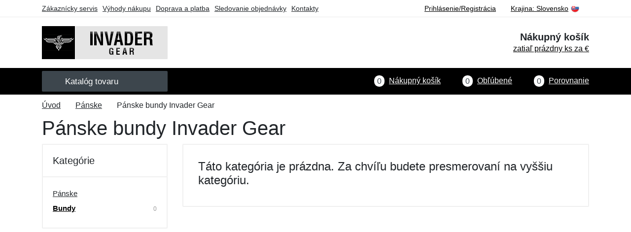

--- FILE ---
content_type: text/html; charset=UTF-8
request_url: https://invadergear.sk/invader-gear-panske-bundy-tactical-softshell-jacket/
body_size: 4370
content:
<!doctype html>
<html xmlns="http://www.w3.org/1999/xhtml" lang="sk" xml:lang="sk">
<head>
<title>Pánske bundy Invader Gear Tactical Softshell Jacket - Invadergear.sk: Invader Gear vybavenie</title>
<meta http-equiv="content-type" content="text/html;charset=utf-8" />
<meta http-equiv="content-language" content="sk" />
<meta name="language" content="sk" />
<meta name="robots" content="index,follow" />
<meta name="author" content="Netnakup.sk" />
<meta property="og:type" content="website" />
<meta property="og:title" content="Invadergear.sk" />
<meta property="og:site_name" content="Invadergear.sk" />
<meta property="og:url" content="https://invadergear.sk/" />
<meta name="twitter:card" content="summary" />
<meta http-equiv="X-UA-Compatible" content="IE=edge" />
<meta name="seznam-ranking-position" content="query-exact: 1.0; query-broad: 1.3; (Google compatible)" />
<link rel="shortcut icon" href="/favicon.ico" type="image/x-icon" />
<link rel="apple-touch-icon" href="/favicon.ico">
<link rel="search" href="/search.xml" type="application/opensearchdescription+xml" title="Invadergear.sk" />
<link rel="manifest" href="/manifest.json" />
<link rel="alternate" type="application/xml" title="Sitemap" href="/sitemap.php" />
<meta http-equiv="x-dns-prefetch-control" content="on" />
<link rel="dns-prefetch" href="https://server.netiq.biz/" /><link rel="dns-prefetch" href="https://static.netiq.biz/" /><link rel="dns-prefetch" href="https://www.googletagmanager.com" />
<meta name="viewport" content="width=device-width, initial-scale=1" />
<meta name="format-detection" content="telephone=no" />
<link rel="stylesheet" href="https://server.netiq.biz/engine/eshop2/themes/default/css/style.css?cache=55" />
<link rel="stylesheet" href="https://server.netiq.biz/engine/eshop2/themes/default/css/invadergear.css?cache=55" />
<script>window.dataLayer = window.dataLayer || [];function gtag(){dataLayer.push(arguments);};gtag('consent','default',{'ad_storage':'granted','analytics_storage':'granted','ad_user_data':'granted','ad_personalization':'granted'});</script>
<script async src="https://www.googletagmanager.com/gtag/js?id=G-SXEMG3JWQS"></script>
<script async src="https://www.googletagmanager.com/gtag/js?id=AW-1063823888"></script>
<script>window.dataLayer = window.dataLayer || [];function gtag(){dataLayer.push(arguments);};gtag('js',new Date());gtag('config','G-SXEMG3JWQS');gtag('config','AW-1063823888',{'allow_enhanced_conversions':true});</script>
<script>!function(e,n,t,a,s,o,r){ e[a]||((s=e[a]=function(){s.process?s.process.apply(s,arguments):s.queue.push(arguments)}).queue=[],(o=n.createElement(t)).async=1,o.src='https://tracking.srovname.cz/srovnamepixel.js',o.dataset.srv9="1",(r=n.getElementsByTagName(t)[0]).parentNode.insertBefore(o,r))}(window,document,"script","srovname");srovname("init",'9bb9baf903a57103962e2c30a1c96bc0');</script>
</head>
<body>
<div class="site">
<header class="site-header d-lg-none">
<div id="mobileheader" class="mobile-header mobile-header--sticky" data-sticky-mode="pullToShow">
<div class="mobile-panel">
<div class="container">
<div class="mobile-body">
<button class="mobile-button" aria-label="Menu"><svg width="18px" height="14px"><use xlink:href="/sprite.svg?v=2#menu-18x14"></use></svg></button>
<a class="mobile-logo" href="/"><img src="https://server.netiq.biz/engine/eshop2/identity/invadergear_sk_mobile.png" alt="Invadergear.sk" /></a>
<div class="search search--location--mobile-header mobile-header__search">
<div class="search__body">
<form class="search__form" action="./" method="post">
<input class="search__input" name="search" placeholder="Vyhľadávanie tovaru a kategórií..." aria-label="Vyhľadávanie" type="text" autocomplete="off" />
<button class="search__button search__button--type--submit" type="submit"><svg width="20px" height="20px"><use xlink:href="/sprite.svg?v=3#search-20"></use></svg></button>
<div class="search__border"></div>
</form>
<div class="search__suggestions suggestions suggestions--location--mobile-header"></div>
</div>
</div>
<div class="mobile-indicators">
<div class="indicator indicator--mobile-search indicator--mobile d-md-none"><button class="indicator__button" aria-label="Vyhľadať"><span class="area"><svg width="20px" height="20px"><use xlink:href="/sprite.svg?v=4#search-20"></use></svg></span></button></div>
<div class="indicator indicator--mobile"><a href="/cart/" class="indicator__button"><span class="area"><svg width="20px" height="20px"><use xlink:href="/sprite.svg?v=5#cart-20"></use></svg><span id="cart_value3" class="number">0</span></span></a></div>
<div class="indicator indicator--mobile d-sm-flex d-none"><a href="/wish/" class="indicator__button"><span class="area"><svg width="20px" height="20px"><use xlink:href="/sprite.svg?v=6#heart-20"></use></svg><span id="wish_value3" class="number">0</span></span></a></div>
<div class="indicator indicator--mobile d-sm-flex d-none"><a href="/compare/" class="indicator__button"><span class="area"><svg width="20px" height="20px"><use xlink:href="/sprite.svg?v=7#compare-16"></use></svg><span id="compare_value3" class="number">0</span></span></a></div>
</div>
</div>
</div>
</div>
</div>
</header>
<header id="header" class="site-header d-lg-block d-none">
<div class="site-header">
<div id="topbar">
<div class="topbar-all container">
<div class="topbar-links">
<div class="topbar-item"><a href="/servis/">Zákaznícky servis</a></div>
<div class="topbar-item"><a href="/vyhody/">Výhody nákupu</a></div>
<div class="topbar-item"><a href="/doprava-platba/">Doprava a platba</a></div>
<div class="topbar-item"><a href="/objednavka/">Sledovanie objednávky</a></div>
<div class="topbar-item"><a href="/kontakt/">Kontakty</a></div>
</div>
<div class="topbar-right"><div class="topbar-dropdown"><button class="topbar-dropdown__btn" type="button">Krajina: <span class="topbar__item-value">Slovensko</span><img src="https://stat.netiq.biz/general/flag4/sk.png" alt="" /><svg width="7px" height="5px"><use xlink:href="/sprite.svg?v=8#arrow-rounded-down-7x5"></use></svg></button><div class="topbar-dropdown__body"><div class="menu menu--layout--topbar  menu--with-icons "><div class="menu__submenus-container"></div><ul class="menu__list countries"><li class="menu__item"><div class="menu__item-submenu-offset"></div><a class="menu__item-link" href="https://invadergear.sk/"><img srcset="https://stat.netiq.biz/general/flag4/sk.png" src="https://stat.netiq.biz/general/flag4/sk.png" alt="" />Slovensko</a></li>
<li class="menu__item"><div class="menu__item-submenu-offset"></div><a class="menu__item-link" href="https://invadergear.cz/"><img srcset="https://stat.netiq.biz/general/flag4/cz.png" src="https://stat.netiq.biz/general/flag4/cz.png" alt="" />Česká republika</a></li>
</ul></div></div></div></div>
<div class="topbar-right">
<div class="topdrop">
<div class="indicator indicator--trigger--click"><button class="topbar-dropdown__btn indicator__button" type="button">Prihlásenie/Registrácia <svg width="7px" height="5px"><use xlink:href="/sprite.svg?v=11#arrow-rounded-down-7x5"></use></svg></button>
<div class="indicator__dropdown">
<div class="account-menu">
<form action="./" class="account-menu__form" method="post">
<div class="title">Prihlásenie</div>
<div class="form-group">
<label for="header-signin-email" class="sr-only">E-mail</label>
<input id="header-signin-email" type="email" name="email" class="form-control form-control-sm" placeholder="Zadajte e-mail" />
</div>
<div class="form-group">
<label for="header-signin-password" class="sr-only">Heslo</label>
<input id="header-signin-password" type="password" name="pass" class="form-control form-control-sm" placeholder="Zadajte heslo" />
</div>
<div class="button">
<button type="submit" name="login" class="btn btn-primary btn-sm">Prihlásiť</button>
</div>
<div class="link"><a href="/user/register/">Zaregistrovať</a> <a href="/user/forgot/">Zabudnuté heslo</a></div>
</form>
</div>
</div>
</div>
</div>
</div>
</div>
</div>
<div class="middle container">
<div class="header-logo"><a href="/"><img src="https://server.netiq.biz/engine/eshop2/identity/invadergear_sk.png" style="width:255px,height:67px" class="icon" alt="Invadergear.sk" /></a></div>
<div id="search">
<div class="search">
<div class="search__body sbl">
</div>
</div>
</div>
<div class="topcart">
<div class="title"><svg width="18px" height="18px"><use xlink:href="/sprite.svg?v=14#cart-20"></use></svg>Nákupný košík</div>
<div class="link"><a href="/cart/"><span id="cart_top"><span id="cart_top_quantity">zatiaľ prázdny</span><span id="cart_noti"> ks za <span id="cart_top_total"></span> €</span></span></a></div>
</div>
</div>
<div class="site-header__nav-panel">
<div class="nav-panel nav-panel--sticky" data-sticky-mode="pullToShow">
<div class="nav-panel__container container">
<div class="nav-panel__row">
<div id="menu" class="nav-panel__departments">
<div class="departments " data-departments-fixed-by="">
<div class="topmenu">
<div class="departments__links-wrapper">
<div class="departments__submenus-container"></div>
<ul class="departments__links">
<li class="departments__item"><a class="departments__item-link" href="/invader-gear-panske/">Pánske <svg class="departments__item-arrow" width="6px" height="9px"><use xlink:href="/sprite.svg#arrow-rounded-right-6x9"></use></svg></a><div class="departments__submenu"><div id="menu" class="menu-parts"><div class="menu-body"><div class="row"><div class="mrow msub"><ul class="menu-links menu-level0"><li class="menu-link menu-sublink"><a href="/invader-gear-panske-bluzy/">Blůzy</a></li><div class="div_in1"></div><li class="menu-link menu-sublink"><a href="/invader-gear-panske-kosele/">Košele</a></li><div class="div_in2"></div><li class="menu-link menu-sublink"><a href="/invader-gear-panske-nohavice/">Nohavice</a></li><div class="div_in3"></div><li class="menu-link menu-sublink"><a href="/invader-gear-panske-tricka/">Tričká</a></li><div class="div_in4"></div></li></ul></div></div></div></div></div></li><li class="departments__item"><a class="departments__item-link" href="/invader-gear-doplnky/">Doplnky <svg class="departments__item-arrow" width="6px" height="9px"><use xlink:href="/sprite.svg#arrow-rounded-right-6x9"></use></svg></a><div class="departments__submenu"><div id="menu" class="menu-parts"><div class="menu-body"><div class="row"><div class="mrow msub"><ul class="menu-links menu-level0"><li class="menu-link menu-sublink"><a href="/invader-gear-doplnky-ciapky/">Čiapky</a></li><div class="div_in1"></div><li class="menu-link menu-sublink"><a href="/invader-gear-doplnky-klobuky/">Klobúky</a></li><div class="div_in2"></div><li class="menu-link menu-sublink"><a href="/invader-gear-doplnky-kukly-masky/">Kukly a masky</a></li><div class="div_in3"></div><li class="menu-link menu-sublink"><a href="/invader-gear-doplnky-opasky/">Opasky</a></li><div class="div_in4"></div><li class="menu-link menu-sublink"><a href="/invader-gear-doplnky-penazenky/">Peňaženky</a></li><div class="div_in5"></div><li class="menu-link menu-sublink"><a href="/invader-gear-doplnky-rukavice/">Rukavice</a></li><div class="div_in6"></div><li class="menu-link menu-sublink"><a href="/invader-gear-doplnky-ruska/">Rúška</a></li><div class="div_in7"></div><li class="menu-link menu-sublink"><a href="/invader-gear-doplnky-saly/">Šály</a></li><div class="div_in8"></div><li class="menu-link menu-sublink"><a href="/invader-gear-doplnky-traky/">Traky</a></li><div class="div_in9"></div></li></ul></div></div></div></div></div></li><li class="departments__item"><a class="departments__item-link" href="/invader-gear-outdoor/">Outdoor <svg class="departments__item-arrow" width="6px" height="9px"><use xlink:href="/sprite.svg#arrow-rounded-right-6x9"></use></svg></a><div class="departments__submenu"><div id="menu" class="menu-parts"><div class="menu-body"><div class="row"><div class="mrow msub"><ul class="menu-links menu-level0"><li class="menu-link menu-sublink"><a href="/invader-gear-outdoor-batohy/">Batohy</a></li><div class="div_in1"></div><li class="menu-link menu-sublink"><a href="/invader-gear-outdoor-chranice/">Chrániče</a></li><div class="div_in2"></div><li class="menu-link menu-sublink"><a href="/invader-gear-outdoor-lekarnicky/">Lekárničky</a></li><div class="div_in3"></div><li class="menu-link menu-sublink"><a href="/invader-gear-outdoor-puzdra/">Puzdrá</a></li><div class="div_in4"></div></li></ul></div></div></div></div></div></li><li class="departments__item"><a class="departments__item-link" href="/invader-gear-takticke-vybavenie/">Taktické vybavenie <svg class="departments__item-arrow" width="6px" height="9px"><use xlink:href="/sprite.svg#arrow-rounded-right-6x9"></use></svg></a><div class="departments__submenu"><div id="menu" class="menu-parts"><div class="menu-body"><div class="row"><div class="mrow msub"><ul class="menu-links menu-level0"><li class="menu-link menu-sublink"><a href="/invader-gear-takticke-vybavenie-maskovacie-obleky/">Maskovacie obleky</a></li><div class="div_in1"></div><li class="menu-link menu-sublink"><a href="/invader-gear-takticke-vybavenie-odhadzovaky/">Odhadzováky</a></li><div class="div_in2"></div><li class="menu-link menu-sublink"><a href="/invader-gear-takticke-vybavenie-popruhy-na-zbrane/">Popruhy na zbrane</a></li><div class="div_in3"></div><li class="menu-link menu-sublink"><a href="/invader-gear-takticke-vybavenie-potahy-na-prilbu/">Poťahy na prilbu</a></li><div class="div_in4"></div><li class="menu-link menu-sublink"><a href="/invader-gear-takticke-vybavenie-pridavne-prvky-k-vestam/">Prídavné prvky k vestám</a></li><div class="div_in5"></div><li class="menu-link menu-sublink"><a href="/invader-gear-takticke-vybavenie-puzdra-na-granat/">Puzdrá na granát</a></li><div class="div_in6"></div><li class="menu-link menu-sublink"><a href="/invader-gear-takticke-vybavenie-puzdra-na-tlmice/">Puzdrá na tlmiče</a></li><div class="div_in7"></div><li class="menu-link menu-sublink"><a href="/invader-gear-takticke-vybavenie-puzdra-na-zasobniky/">Puzdrá na zásobníky</a></li><div class="div_in8"></div><li class="menu-link menu-sublink"><a href="/invader-gear-takticke-vybavenie-puzdra-na-zbran/">Puzdrá na zbraň</a></li><div class="div_in9"></div><li class="menu-link menu-sublink"><a href="/invader-gear-takticke-vybavenie-stehenne-nosice/">Stehenné nosiče</a></li><div class="div_in10"></div><li class="menu-link menu-sublink"><a href="/invader-gear-takticke-vybavenie-vesty/">Vesty</a></li><div class="div_in11"></div></li></ul></div></div></div></div></div></li><li class="departments__item"><a class="departments__item-link" href="/invader-gear-darcekove-poukazy/">Darčekové poukazy</a></li><li class="departments__item"><a class="departments__item-link" href="/invader-gear-vypredaj/">Výpredaj</a></li></ul>
</div>
</div>
<button class="departments__button"><svg class="departments__button-icon" width="18px" height="14px"><use xlink:href="/sprite.svg?v=1#menu-18x14"></use></svg>Katalóg tovaru<svg class="departments__button-arrow" width="9px" height="6px"><use xlink:href="/sprite.svg?v=15#arrow-rounded-down-9x6"></use></svg></button>
</div>
</div>
<div id="tright">
<div class="indicator"><a href="/compare/"><span class="area"><svg width="20px" height="20px"><use xlink:href="/sprite.svg?v=19#compare-16"></use></svg><span id="compare_value" class="number">0</span></span>Porovnanie</a></div>
<div class="indicator"><a href="/wish/"><span class="area"><svg width="20px" height="20px"><use xlink:href="/sprite.svg?v=20#heart-20"></use></svg><span id="wish_value" class="number">0</span></span>Obľúbené</a></div>
<div class="indicator"><a href="/cart/"><span class="area"><svg width="20px" height="20px"><use xlink:href="/sprite.svg?v=21#cart-20"></use></svg><span id="cart_value" class="number">0</span></span>Nákupný košík</a></div>
</div>
</div>
</div>
</div>
</div>
</div>
</header>
<div id="main" class="sitebody">
<div class="container"><div id="add-item-bag"></div></div>
<div id="toptitle"><div class="title container"><div class="topnavi"><nav aria-label="breadcrumb"><ol class="breadcrumb"><li class="item"><a href="/">Úvod</a><svg class="arrow" width="6px" height="9px"><use xlink:href="/sprite.svg?v=70#arrow-rounded-right-6x9"></use></svg></li><li class="item"><a href="/invader-gear-panske/">Pánske</a><svg class="arrow" width="6px" height="9px"><use xlink:href="/sprite.svg?v=69#arrow-rounded-right-6x9"></use></svg></li><li class="item"><a href="/invader-gear-panske-bundy/">Bundy</a><svg class="arrow" width="6px" height="9px"><use xlink:href="/sprite.svg?v=69#arrow-rounded-right-6x9"></use></svg></li><svg class="arrow" width="6px" height="9px"><use xlink:href="/sprite.svg?v=69#arrow-rounded-right-6x9"></use></svg></li><svg class="arrow" width="6px" height="9px"><use xlink:href="/sprite.svg?v=73#arrow-rounded-right-6x9"></use></svg><li class="item active" aria-current="page">Pánske bundy Invader Gear Tactical Softshell Jacket</li></ol></nav></div><h1>Pánske bundy Invader Gear Tactical Softshell Jacket</h1><div class="top-product">0 produktov (1 stránka)</div></div></div>
<div class="container">
<div class="shop-layout shop-sidebar">
<div class="shop-layout__sidebar">
<div class="block block-sidebar block-sidebar--offcanvas--mobile">
<div class="block-sidebar__backdrop"></div>
<div class="block-sidebar__body">
<div class="block-sidebar__header"><div class="block-sidebar__title">Filtre</div><button class="block-sidebar__close" type="button"><svg width="20px" height="20px"><use xlink:href="/sprite.svg?f=1#cross-20"></use></svg></button></div>
<div id="filters" class="block-sidebar__item">
<div class="widget-filters widget widget-filters--offcanvas--mobile" data-collapse data-collapse-opened-class="filter--opened">
<h4 class="widget-filters__title widget__title">Kategórie</h4>
<div class="widget-filters__list">
<div class="filter-item">
<div class="filter filter--opened" data-collapse-item>
<button type="button" class="filter_title upcat" data-collapse-trigger>Kategórie<svg class="filter_button" width="12px" height="7px"><use xlink:href="/sprite.svg?f=2#arrow-rounded-down-12x7"></use></svg></button>
<div class="filter__body" data-collapse-content>
<div class="filter__container">
<div class="filter-categories">
<ul class="filter-categories__list">
<li class="filter-categories__item filter-categories__item--parent"><svg class="filter-categories__arrow" width="6px" height="9px"><use xlink:href="/sprite.svg?v=66#arrow-rounded-left-6x9"></use></svg><a href="/invader-gear-panske/">Pánske</a></li></ul>
</div>
</div>
</div>
</div>
</div>
</div>
</div>
</div>
</div>
</div>
</div>

<div id="content" class="shop-layout__content">
<div class="block">
<div class="products-view">

<div class="products-view__options">
<div class="clearfix">
<div class="filters-main"><button type="button" class="filters-button"><svg class="filters-button__icon" width="16px" height="16px"><use xlink:href="/sprite.svg?v=81#filters-16"></use></svg><span class="filters-button__title">Filtre</span></button></div>
</div>
<div class="view-options view-options--offcanvas--mobile">
<div class="card">
<div class="card-body"><h4>Táto kategória je prázdna. Za chvíľu budete presmerovaní na vyššiu kategóriu.</h4></div>
</div>
</div>
</div>
<meta http-equiv="refresh" content="2;url=/invader-gear-panske-bundy/">


--- FILE ---
content_type: text/html; charset=UTF-8
request_url: https://invadergear.sk/invader-gear-panske-bundy/
body_size: 4362
content:
<!doctype html>
<html xmlns="http://www.w3.org/1999/xhtml" lang="sk" xml:lang="sk">
<head>
<title>Pánske bundy Invader Gear - Invadergear.sk: Invader Gear vybavenie</title>
<meta http-equiv="content-type" content="text/html;charset=utf-8" />
<meta http-equiv="content-language" content="sk" />
<meta name="language" content="sk" />
<meta name="robots" content="index,follow" />
<meta name="author" content="Netnakup.sk" />
<meta property="og:type" content="website" />
<meta property="og:title" content="Invadergear.sk" />
<meta property="og:site_name" content="Invadergear.sk" />
<meta property="og:url" content="https://invadergear.sk/" />
<meta name="twitter:card" content="summary" />
<meta http-equiv="X-UA-Compatible" content="IE=edge" />
<meta name="seznam-ranking-position" content="query-exact: 1.0; query-broad: 1.3; (Google compatible)" />
<link rel="shortcut icon" href="/favicon.ico" type="image/x-icon" />
<link rel="apple-touch-icon" href="/favicon.ico">
<link rel="search" href="/search.xml" type="application/opensearchdescription+xml" title="Invadergear.sk" />
<link rel="manifest" href="/manifest.json" />
<link rel="alternate" type="application/xml" title="Sitemap" href="/sitemap.php" />
<meta http-equiv="x-dns-prefetch-control" content="on" />
<link rel="dns-prefetch" href="https://server.netiq.biz/" /><link rel="dns-prefetch" href="https://static.netiq.biz/" /><link rel="dns-prefetch" href="https://www.googletagmanager.com" />
<meta name="viewport" content="width=device-width, initial-scale=1" />
<meta name="format-detection" content="telephone=no" />
<link rel="stylesheet" href="https://server.netiq.biz/engine/eshop2/themes/default/css/style.css?cache=55" />
<link rel="stylesheet" href="https://server.netiq.biz/engine/eshop2/themes/default/css/invadergear.css?cache=55" />
<script>window.dataLayer = window.dataLayer || [];function gtag(){dataLayer.push(arguments);};gtag('consent','default',{'ad_storage':'granted','analytics_storage':'granted','ad_user_data':'granted','ad_personalization':'granted'});</script>
<script async src="https://www.googletagmanager.com/gtag/js?id=G-SXEMG3JWQS"></script>
<script async src="https://www.googletagmanager.com/gtag/js?id=AW-1063823888"></script>
<script>window.dataLayer = window.dataLayer || [];function gtag(){dataLayer.push(arguments);};gtag('js',new Date());gtag('config','G-SXEMG3JWQS');gtag('config','AW-1063823888',{'allow_enhanced_conversions':true});</script>
<script>!function(e,n,t,a,s,o,r){ e[a]||((s=e[a]=function(){s.process?s.process.apply(s,arguments):s.queue.push(arguments)}).queue=[],(o=n.createElement(t)).async=1,o.src='https://tracking.srovname.cz/srovnamepixel.js',o.dataset.srv9="1",(r=n.getElementsByTagName(t)[0]).parentNode.insertBefore(o,r))}(window,document,"script","srovname");srovname("init",'9bb9baf903a57103962e2c30a1c96bc0');</script>
</head>
<body>
<div class="site">
<header class="site-header d-lg-none">
<div id="mobileheader" class="mobile-header mobile-header--sticky" data-sticky-mode="pullToShow">
<div class="mobile-panel">
<div class="container">
<div class="mobile-body">
<button class="mobile-button" aria-label="Menu"><svg width="18px" height="14px"><use xlink:href="/sprite.svg?v=2#menu-18x14"></use></svg></button>
<a class="mobile-logo" href="/"><img src="https://server.netiq.biz/engine/eshop2/identity/invadergear_sk_mobile.png" alt="Invadergear.sk" /></a>
<div class="search search--location--mobile-header mobile-header__search">
<div class="search__body">
<form class="search__form" action="./" method="post">
<input class="search__input" name="search" placeholder="Vyhľadávanie tovaru a kategórií..." aria-label="Vyhľadávanie" type="text" autocomplete="off" />
<button class="search__button search__button--type--submit" type="submit"><svg width="20px" height="20px"><use xlink:href="/sprite.svg?v=3#search-20"></use></svg></button>
<div class="search__border"></div>
</form>
<div class="search__suggestions suggestions suggestions--location--mobile-header"></div>
</div>
</div>
<div class="mobile-indicators">
<div class="indicator indicator--mobile-search indicator--mobile d-md-none"><button class="indicator__button" aria-label="Vyhľadať"><span class="area"><svg width="20px" height="20px"><use xlink:href="/sprite.svg?v=4#search-20"></use></svg></span></button></div>
<div class="indicator indicator--mobile"><a href="/cart/" class="indicator__button"><span class="area"><svg width="20px" height="20px"><use xlink:href="/sprite.svg?v=5#cart-20"></use></svg><span id="cart_value3" class="number">0</span></span></a></div>
<div class="indicator indicator--mobile d-sm-flex d-none"><a href="/wish/" class="indicator__button"><span class="area"><svg width="20px" height="20px"><use xlink:href="/sprite.svg?v=6#heart-20"></use></svg><span id="wish_value3" class="number">0</span></span></a></div>
<div class="indicator indicator--mobile d-sm-flex d-none"><a href="/compare/" class="indicator__button"><span class="area"><svg width="20px" height="20px"><use xlink:href="/sprite.svg?v=7#compare-16"></use></svg><span id="compare_value3" class="number">0</span></span></a></div>
</div>
</div>
</div>
</div>
</div>
</header>
<header id="header" class="site-header d-lg-block d-none">
<div class="site-header">
<div id="topbar">
<div class="topbar-all container">
<div class="topbar-links">
<div class="topbar-item"><a href="/servis/">Zákaznícky servis</a></div>
<div class="topbar-item"><a href="/vyhody/">Výhody nákupu</a></div>
<div class="topbar-item"><a href="/doprava-platba/">Doprava a platba</a></div>
<div class="topbar-item"><a href="/objednavka/">Sledovanie objednávky</a></div>
<div class="topbar-item"><a href="/kontakt/">Kontakty</a></div>
</div>
<div class="topbar-right"><div class="topbar-dropdown"><button class="topbar-dropdown__btn" type="button">Krajina: <span class="topbar__item-value">Slovensko</span><img src="https://stat.netiq.biz/general/flag4/sk.png" alt="" /><svg width="7px" height="5px"><use xlink:href="/sprite.svg?v=8#arrow-rounded-down-7x5"></use></svg></button><div class="topbar-dropdown__body"><div class="menu menu--layout--topbar  menu--with-icons "><div class="menu__submenus-container"></div><ul class="menu__list countries"><li class="menu__item"><div class="menu__item-submenu-offset"></div><a class="menu__item-link" href="https://invadergear.sk/"><img srcset="https://stat.netiq.biz/general/flag4/sk.png" src="https://stat.netiq.biz/general/flag4/sk.png" alt="" />Slovensko</a></li>
<li class="menu__item"><div class="menu__item-submenu-offset"></div><a class="menu__item-link" href="https://invadergear.cz/"><img srcset="https://stat.netiq.biz/general/flag4/cz.png" src="https://stat.netiq.biz/general/flag4/cz.png" alt="" />Česká republika</a></li>
</ul></div></div></div></div>
<div class="topbar-right">
<div class="topdrop">
<div class="indicator indicator--trigger--click"><button class="topbar-dropdown__btn indicator__button" type="button">Prihlásenie/Registrácia <svg width="7px" height="5px"><use xlink:href="/sprite.svg?v=11#arrow-rounded-down-7x5"></use></svg></button>
<div class="indicator__dropdown">
<div class="account-menu">
<form action="./" class="account-menu__form" method="post">
<div class="title">Prihlásenie</div>
<div class="form-group">
<label for="header-signin-email" class="sr-only">E-mail</label>
<input id="header-signin-email" type="email" name="email" class="form-control form-control-sm" placeholder="Zadajte e-mail" />
</div>
<div class="form-group">
<label for="header-signin-password" class="sr-only">Heslo</label>
<input id="header-signin-password" type="password" name="pass" class="form-control form-control-sm" placeholder="Zadajte heslo" />
</div>
<div class="button">
<button type="submit" name="login" class="btn btn-primary btn-sm">Prihlásiť</button>
</div>
<div class="link"><a href="/user/register/">Zaregistrovať</a> <a href="/user/forgot/">Zabudnuté heslo</a></div>
</form>
</div>
</div>
</div>
</div>
</div>
</div>
</div>
<div class="middle container">
<div class="header-logo"><a href="/"><img src="https://server.netiq.biz/engine/eshop2/identity/invadergear_sk.png" style="width:255px,height:67px" class="icon" alt="Invadergear.sk" /></a></div>
<div id="search">
<div class="search">
<div class="search__body sbl">
</div>
</div>
</div>
<div class="topcart">
<div class="title"><svg width="18px" height="18px"><use xlink:href="/sprite.svg?v=14#cart-20"></use></svg>Nákupný košík</div>
<div class="link"><a href="/cart/"><span id="cart_top"><span id="cart_top_quantity">zatiaľ prázdny</span><span id="cart_noti"> ks za <span id="cart_top_total"></span> €</span></span></a></div>
</div>
</div>
<div class="site-header__nav-panel">
<div class="nav-panel nav-panel--sticky" data-sticky-mode="pullToShow">
<div class="nav-panel__container container">
<div class="nav-panel__row">
<div id="menu" class="nav-panel__departments">
<div class="departments " data-departments-fixed-by="">
<div class="topmenu">
<div class="departments__links-wrapper">
<div class="departments__submenus-container"></div>
<ul class="departments__links">
<li class="departments__item"><a class="departments__item-link" href="/invader-gear-panske/">Pánske <svg class="departments__item-arrow" width="6px" height="9px"><use xlink:href="/sprite.svg#arrow-rounded-right-6x9"></use></svg></a><div class="departments__submenu"><div id="menu" class="menu-parts"><div class="menu-body"><div class="row"><div class="mrow msub"><ul class="menu-links menu-level0"><li class="menu-link menu-sublink"><a href="/invader-gear-panske-bluzy/">Blůzy</a></li><div class="div_in1"></div><li class="menu-link menu-sublink"><a href="/invader-gear-panske-kosele/">Košele</a></li><div class="div_in2"></div><li class="menu-link menu-sublink"><a href="/invader-gear-panske-nohavice/">Nohavice</a></li><div class="div_in3"></div><li class="menu-link menu-sublink"><a href="/invader-gear-panske-tricka/">Tričká</a></li><div class="div_in4"></div></li></ul></div></div></div></div></div></li><li class="departments__item"><a class="departments__item-link" href="/invader-gear-doplnky/">Doplnky <svg class="departments__item-arrow" width="6px" height="9px"><use xlink:href="/sprite.svg#arrow-rounded-right-6x9"></use></svg></a><div class="departments__submenu"><div id="menu" class="menu-parts"><div class="menu-body"><div class="row"><div class="mrow msub"><ul class="menu-links menu-level0"><li class="menu-link menu-sublink"><a href="/invader-gear-doplnky-ciapky/">Čiapky</a></li><div class="div_in1"></div><li class="menu-link menu-sublink"><a href="/invader-gear-doplnky-klobuky/">Klobúky</a></li><div class="div_in2"></div><li class="menu-link menu-sublink"><a href="/invader-gear-doplnky-kukly-masky/">Kukly a masky</a></li><div class="div_in3"></div><li class="menu-link menu-sublink"><a href="/invader-gear-doplnky-opasky/">Opasky</a></li><div class="div_in4"></div><li class="menu-link menu-sublink"><a href="/invader-gear-doplnky-penazenky/">Peňaženky</a></li><div class="div_in5"></div><li class="menu-link menu-sublink"><a href="/invader-gear-doplnky-rukavice/">Rukavice</a></li><div class="div_in6"></div><li class="menu-link menu-sublink"><a href="/invader-gear-doplnky-ruska/">Rúška</a></li><div class="div_in7"></div><li class="menu-link menu-sublink"><a href="/invader-gear-doplnky-saly/">Šály</a></li><div class="div_in8"></div><li class="menu-link menu-sublink"><a href="/invader-gear-doplnky-traky/">Traky</a></li><div class="div_in9"></div></li></ul></div></div></div></div></div></li><li class="departments__item"><a class="departments__item-link" href="/invader-gear-outdoor/">Outdoor <svg class="departments__item-arrow" width="6px" height="9px"><use xlink:href="/sprite.svg#arrow-rounded-right-6x9"></use></svg></a><div class="departments__submenu"><div id="menu" class="menu-parts"><div class="menu-body"><div class="row"><div class="mrow msub"><ul class="menu-links menu-level0"><li class="menu-link menu-sublink"><a href="/invader-gear-outdoor-batohy/">Batohy</a></li><div class="div_in1"></div><li class="menu-link menu-sublink"><a href="/invader-gear-outdoor-chranice/">Chrániče</a></li><div class="div_in2"></div><li class="menu-link menu-sublink"><a href="/invader-gear-outdoor-lekarnicky/">Lekárničky</a></li><div class="div_in3"></div><li class="menu-link menu-sublink"><a href="/invader-gear-outdoor-puzdra/">Puzdrá</a></li><div class="div_in4"></div></li></ul></div></div></div></div></div></li><li class="departments__item"><a class="departments__item-link" href="/invader-gear-takticke-vybavenie/">Taktické vybavenie <svg class="departments__item-arrow" width="6px" height="9px"><use xlink:href="/sprite.svg#arrow-rounded-right-6x9"></use></svg></a><div class="departments__submenu"><div id="menu" class="menu-parts"><div class="menu-body"><div class="row"><div class="mrow msub"><ul class="menu-links menu-level0"><li class="menu-link menu-sublink"><a href="/invader-gear-takticke-vybavenie-maskovacie-obleky/">Maskovacie obleky</a></li><div class="div_in1"></div><li class="menu-link menu-sublink"><a href="/invader-gear-takticke-vybavenie-odhadzovaky/">Odhadzováky</a></li><div class="div_in2"></div><li class="menu-link menu-sublink"><a href="/invader-gear-takticke-vybavenie-popruhy-na-zbrane/">Popruhy na zbrane</a></li><div class="div_in3"></div><li class="menu-link menu-sublink"><a href="/invader-gear-takticke-vybavenie-potahy-na-prilbu/">Poťahy na prilbu</a></li><div class="div_in4"></div><li class="menu-link menu-sublink"><a href="/invader-gear-takticke-vybavenie-pridavne-prvky-k-vestam/">Prídavné prvky k vestám</a></li><div class="div_in5"></div><li class="menu-link menu-sublink"><a href="/invader-gear-takticke-vybavenie-puzdra-na-granat/">Puzdrá na granát</a></li><div class="div_in6"></div><li class="menu-link menu-sublink"><a href="/invader-gear-takticke-vybavenie-puzdra-na-tlmice/">Puzdrá na tlmiče</a></li><div class="div_in7"></div><li class="menu-link menu-sublink"><a href="/invader-gear-takticke-vybavenie-puzdra-na-zasobniky/">Puzdrá na zásobníky</a></li><div class="div_in8"></div><li class="menu-link menu-sublink"><a href="/invader-gear-takticke-vybavenie-puzdra-na-zbran/">Puzdrá na zbraň</a></li><div class="div_in9"></div><li class="menu-link menu-sublink"><a href="/invader-gear-takticke-vybavenie-stehenne-nosice/">Stehenné nosiče</a></li><div class="div_in10"></div><li class="menu-link menu-sublink"><a href="/invader-gear-takticke-vybavenie-vesty/">Vesty</a></li><div class="div_in11"></div></li></ul></div></div></div></div></div></li><li class="departments__item"><a class="departments__item-link" href="/invader-gear-darcekove-poukazy/">Darčekové poukazy</a></li><li class="departments__item"><a class="departments__item-link" href="/invader-gear-vypredaj/">Výpredaj</a></li></ul>
</div>
</div>
<button class="departments__button"><svg class="departments__button-icon" width="18px" height="14px"><use xlink:href="/sprite.svg?v=1#menu-18x14"></use></svg>Katalóg tovaru<svg class="departments__button-arrow" width="9px" height="6px"><use xlink:href="/sprite.svg?v=15#arrow-rounded-down-9x6"></use></svg></button>
</div>
</div>
<div id="tright">
<div class="indicator"><a href="/compare/"><span class="area"><svg width="20px" height="20px"><use xlink:href="/sprite.svg?v=19#compare-16"></use></svg><span id="compare_value" class="number">0</span></span>Porovnanie</a></div>
<div class="indicator"><a href="/wish/"><span class="area"><svg width="20px" height="20px"><use xlink:href="/sprite.svg?v=20#heart-20"></use></svg><span id="wish_value" class="number">0</span></span>Obľúbené</a></div>
<div class="indicator"><a href="/cart/"><span class="area"><svg width="20px" height="20px"><use xlink:href="/sprite.svg?v=21#cart-20"></use></svg><span id="cart_value" class="number">0</span></span>Nákupný košík</a></div>
</div>
</div>
</div>
</div>
</div>
</div>
</header>
<div id="main" class="sitebody">
<div class="container"><div id="add-item-bag"></div></div>
<div id="toptitle"><div class="title container"><div class="topnavi"><nav aria-label="breadcrumb"><ol class="breadcrumb"><li class="item"><a href="/">Úvod</a><svg class="arrow" width="6px" height="9px"><use xlink:href="/sprite.svg?v=70#arrow-rounded-right-6x9"></use></svg></li><li class="item"><a href="/invader-gear-panske/">Pánske</a><svg class="arrow" width="6px" height="9px"><use xlink:href="/sprite.svg?v=69#arrow-rounded-right-6x9"></use></svg></li><svg class="arrow" width="6px" height="9px"><use xlink:href="/sprite.svg?v=69#arrow-rounded-right-6x9"></use></svg></li><svg class="arrow" width="6px" height="9px"><use xlink:href="/sprite.svg?v=73#arrow-rounded-right-6x9"></use></svg><li class="item active" aria-current="page">Pánske bundy Invader Gear</li></ol></nav></div><h1>Pánske bundy Invader Gear</h1><div class="top-product">0 produktov (1 stránka)</div></div></div>
<div class="container">
<div class="shop-layout shop-sidebar">
<div class="shop-layout__sidebar">
<div class="block block-sidebar block-sidebar--offcanvas--mobile">
<div class="block-sidebar__backdrop"></div>
<div class="block-sidebar__body">
<div class="block-sidebar__header"><div class="block-sidebar__title">Filtre</div><button class="block-sidebar__close" type="button"><svg width="20px" height="20px"><use xlink:href="/sprite.svg?f=1#cross-20"></use></svg></button></div>
<div id="filters" class="block-sidebar__item">
<div class="widget-filters widget widget-filters--offcanvas--mobile" data-collapse data-collapse-opened-class="filter--opened">
<h4 class="widget-filters__title widget__title">Kategórie</h4>
<div class="widget-filters__list">
<div class="filter-item">
<div class="filter filter--opened" data-collapse-item>
<button type="button" class="filter_title upcat" data-collapse-trigger>Kategórie<svg class="filter_button" width="12px" height="7px"><use xlink:href="/sprite.svg?f=2#arrow-rounded-down-12x7"></use></svg></button>
<div class="filter__body" data-collapse-content>
<div class="filter__container">
<div class="filter-categories">
<ul class="filter-categories__list">
<li class="filter-categories__item filter-categories__item--parent"><svg class="filter-categories__arrow" width="6px" height="9px"><use xlink:href="/sprite.svg?v=66#arrow-rounded-left-6x9"></use></svg><a href="/invader-gear-panske/">Pánske</a></li><li class="filter-categories__item filter-categories__item--current"><a href="/invader-gear-panske-bundy/" class="now">Bundy</a><div class="filter-categories__counter">0</div></li>
</ul>
</div>
</div>
</div>
</div>
</div>
</div>
</div>
</div>
</div>
</div>
</div>

<div id="content" class="shop-layout__content">
<div class="block">
<div class="products-view">

<div class="products-view__options">
<div class="clearfix">
<div class="filters-main"><button type="button" class="filters-button"><svg class="filters-button__icon" width="16px" height="16px"><use xlink:href="/sprite.svg?v=81#filters-16"></use></svg><span class="filters-button__title">Filtre</span></button></div>
</div>
<div class="view-options view-options--offcanvas--mobile">
<div class="card">
<div class="card-body"><h4>Táto kategória je prázdna. Za chvíľu budete presmerovaní na vyššiu kategóriu.</h4></div>
</div>
</div>
</div>
<meta http-equiv="refresh" content="2;url=/invader-gear-panske/">


--- FILE ---
content_type: text/css
request_url: https://server.netiq.biz/engine/eshop2/themes/default/css/invadergear.css?cache=55
body_size: 608
content:
a,
a.active,
a:hover,
button.active,
#toptitle .breadcrumb .item a:hover,
.indicator a:focus,
#header #topbar a.active,
#header #topbar button:focus,
#header #topbar button:hover,
#filters .filter-categories__list a:hover,
#filters .filter-categories__item a.now,
#filters .filter-categories-alt__list a:hover,
#menu .departments__submenu .menu-links a:hover,
#menu .menu-level1 > .menu-link > a:hover{color:#000000;}
#mobileheader .mobile-panel,
#filters .filter-list a.checked .input-checkbox,
.nav-panel,
#main .pagination ul li.active a,
.totop__button,
#content .filters-button-counter,
.input-radio__input:checked ~ .input-radio__circle,
#main .block-header .block-header__arrow:hover,#filters .input-checkinput:checked ~ .input-checkbox,
#filters .noUi-connect,
#filters .noUi-horizontal .noUi-handle,
#main .block-header .block-header__arrow:hover{background:#000000 !important;}
#content .layout-switcher__button--active,
#content .layout-switcher__button--active:hover{border-color:#000000;background:#000000;}
.btn-primary,
.btn-primary.disabled,
.btn-primary:disabled{border-color:#000000;background:#000000;}
.search--location--header .search__input:hover ~ .search__button:hover,
.search--location--header .search__input:focus ~ .search__button:hover,
.search--location--header .search__button:hover, .search--location--header .search__button:focus{fill: #000000;}
.search--location--header .search__input:focus ~ .search__border{-webkit-box-shadow: 0 0 0 2px #000000 inset;box-shadow: 0 0 0 2px #000000 inset;}
#product .product-tabs__item--active,
#product .product-tabs__item--active:hover{border-bottom-color: #000000;}
#product a.incolor:hover{border:2px solid #000000;}
.account-nav li.active a{border-left: 2px solid #000000 !important;}
#product .product-gallery__carousel-item--active{-webkit-box-shadow: 0 0 0 2px #000000 inset;box-shadow: 0 0 0 2px #000000 inset;}
#footer{border-top:3px solid #000000;}
